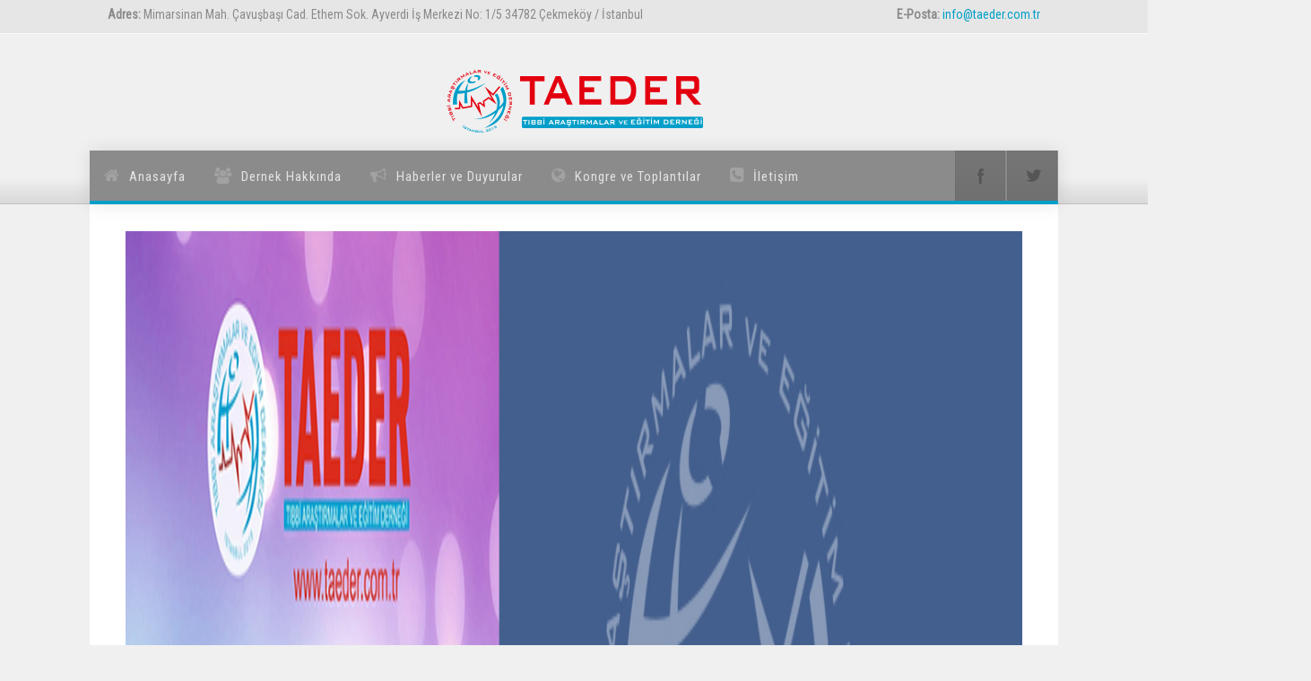

--- FILE ---
content_type: text/html
request_url: http://www.taeder.com.tr/kongre-2024.html
body_size: 4904
content:
<!-- === BEGIN HEADER === -->
<!DOCTYPE html>
<!--[if IE 8]> <html lang="en" class="ie8"> <![endif]-->
<!--[if IE 9]> <html lang="en" class="ie9"> <![endif]-->
<!--[if !IE]><!-->
<html lang="en">
    <!--<![endif]-->
    <head>
        <!-- Title -->
        <title>TAEDER | Tıbbi Araştırmalar ve Eğitim Derneği</title>
        <!-- Meta -->
        <meta http-equiv="content-type" content="text/html; charset=utf-8" />
        <meta name="description" content="">
        <meta name="author" content="">
        <meta name="viewport" content="width=device-width, initial-scale=1, maximum-scale=1" />
        <!-- Favicon -->
        <link href="favicon.ico" rel="shortcut icon">
        <!-- Bootstrap Core CSS -->
        <link rel="stylesheet" href="assets/css/bootstrap.css" rel="stylesheet">
        <!-- Template CSS -->
        <link rel="stylesheet" href="assets/css/animate.css" rel="stylesheet">
        <link rel="stylesheet" href="assets/css/font-awesome.css" rel="stylesheet">
        <link rel="stylesheet" href="assets/css/nexus.css" rel="stylesheet">
        <link rel="stylesheet" href="assets/css/responsive.css" rel="stylesheet">
        <link rel="stylesheet" href="assets/css/custom.css" rel="stylesheet">
        <!-- Google Fonts-->
        <link href="http://fonts.googleapis.com/css?family=Roboto+Condensed:400,300" rel="stylesheet" type="text/css">
        <!-- Google Tag Manager -->
<script>(function(w,d,s,l,i){w[l]=w[l]||[];w[l].push({'gtm.start':
new Date().getTime(),event:'gtm.js'});var f=d.getElementsByTagName(s)[0],
j=d.createElement(s),dl=l!='dataLayer'?'&l='+l:'';j.async=true;j.src=
'https://www.googletagmanager.com/gtm.js?id='+i+dl;f.parentNode.insertBefore(j,f);
})(window,document,'script','dataLayer','GTM-TZPQ8K6');</script>
<!-- End Google Tag Manager -->
		<!-- Global site tag (gtag.js) - Google Analytics -->
<script async src="https://www.googletagmanager.com/gtag/js?id=G-4KXQXB5SSH"></script>
<script>
  window.dataLayer = window.dataLayer || [];
  function gtag(){dataLayer.push(arguments);}
  gtag('js', new Date());

  gtag('config', 'G-4KXQXB5SSH');
</script>
	<script>NS_CSM_td=2004249878;NS_CSM_pd=275116666;NS_CSM_u="/clm10";NS_CSM_col="af_collector_logstream_10.80.90.21";</script><script type="text/javascript">function sendTimingInfoInit(){setTimeout(sendTimingInfo,0)}function sendTimingInfo(){var wp=window.performance;if(wp){var c1,c2,t;c1=wp.timing;if(c1){var cm={};cm.ns=c1.navigationStart;if((t=c1.unloadEventStart)>0)cm.us=t;if((t=c1.unloadEventEnd)>0)cm.ue=t;if((t=c1.redirectStart)>0)cm.rs=t;if((t=c1.redirectEnd)>0)cm.re=t;cm.fs=c1.fetchStart;cm.dls=c1.domainLookupStart;cm.dle=c1.domainLookupEnd;cm.cs=c1.connectStart;cm.ce=c1.connectEnd;if((t=c1.secureConnectionStart)>0)cm.scs=t;cm.rqs=c1.requestStart;cm.rss=c1.responseStart;cm.rse=c1.responseEnd;cm.dl=c1.domLoading;cm.di=c1.domInteractive;cm.dcls=c1.domContentLoadedEventStart;cm.dcle=c1.domContentLoadedEventEnd;cm.dc=c1.domComplete;if((t=c1.loadEventStart)>0)cm.ls=t;if((t=c1.loadEventEnd)>0)cm.le=t;cm.tid=NS_CSM_td;cm.pid=NS_CSM_pd;cm.ac=NS_CSM_col;var xhttp=new XMLHttpRequest();if(xhttp){var JSON=JSON||{};JSON.stringify=JSON.stringify||function(ob){var t=typeof(ob);if(t!="object"||ob===null){if(t=="string")ob='"'+ob+'"';return String(ob);}else{var n,v,json=[],arr=(ob&&ob.constructor==Array);for(n in ob){v=ob[n];t=typeof(v);if(t=="string")v='"'+v+'"';else if(t=="object"&&v!==null)v=JSON.stringify(v);json.push((arr?"":'"'+n+'":')+String(v));}return(arr?"[":"{")+String(json)+(arr?"]":"}");}};xhttp.open("POST",NS_CSM_u,true);xhttp.send(JSON.stringify(cm));}}}}if(window.addEventListener)window.addEventListener("load",sendTimingInfoInit,false);else if(window.attachEvent)window.attachEvent("onload",sendTimingInfoInit);else window.onload=sendTimingInfoInit;</script></head>
    <body>
		<!-- Google Tag Manager (noscript) -->
<noscript><iframe src="https://www.googletagmanager.com/ns.html?id=GTM-TZPQ8K6"
height="0" width="0" style="display:none;visibility:hidden"></iframe></noscript>
<!-- End Google Tag Manager (noscript) -->
<script>
  (function(i,s,o,g,r,a,m){i['GoogleAnalyticsObject']=r;i[r]=i[r]||function(){
  (i[r].q=i[r].q||[]).push(arguments)},i[r].l=1*new Date();a=s.createElement(o),
  m=s.getElementsByTagName(o)[0];a.async=1;a.src=g;m.parentNode.insertBefore(a,m)
  })(window,document,'script','https://www.google-analytics.com/analytics.js','ga');

  ga('create', 'UA-85919365-5', 'auto');
  ga('send', 'pageview');

</script>
        <div id="body-bg">
            <!-- Phone/Email -->
            <div id="pre-header" class="background-gray-lighter">
              <div id="pre-header2" class="background-gray-lighter">
                <div class="container no-padding">
                  <div class="row hidden-xs">
                    <div class="col-sm-8 padding-vert-5"> <strong>Adres:</strong>&nbsp;Mimarsinan Mah. Çavuşbaşı Cad. Ethem Sok. Ayverdi İş Merkezi No: 1/5 34782  Çekmeköy / İstanbul </div>
                    <div class="col-sm-4 text-right padding-vert-5"> <strong>E-Posta:</strong>&nbsp;<a href="mailto:info@taeder.com.tr">info@taeder.com.tr</a> </div>
                  </div>
                </div>
              </div>
            </div>
            <!-- End Phone/Email -->
            <!-- Header -->
            <div id="header">
                <div class="container">
                  <div class="row">
                    <!-- Logo -->
                    <div class="logo"> <a href="index.html" title=""> <img src="assets/img/logo.png" alt="Logo" /> </a> </div>
                    <!-- End Logo -->
                  </div>
                </div>
            </div>
            <!-- End Header -->
            <!-- Top Menu -->
             			 <div id="hornav" class="bottom-border-shadow">
                <div class="container no-padding border-bottom">
                    <div class="row">
                        <div class="col-md-10 no-padding">
                            <div class="visible-lg">
                            <ul id="hornavmenu" class="nav navbar-nav">
                            <li><a href="index.html" class="fa-home">Anasayfa</a> </li>
                            <li><span class="fa-group">Dernek Hakkında</span>
                              <ul>
                              	<li> <a href="baskanin-mesaji.html">Başkanın Mesajı</a> </li>
                                <li> <a href="yonetim-kurulu.html">Yönetim Kurulu</a> </li>
                                <li> <a href="tuzuk.html">Tüzük</a> </li>
                                <li> <a href="amac-ve-faaliyet-alani.html">Amaç ve Faaliyet Alanı</a> </li>
                                <li> <a href="misyon-vizyon.html">Misyon & Vizyonumuz</a> </li>
                              </ul>
                            </li>
                            <li> <a href="haberler-ve-duyurular.html" class="fa-bullhorn">Haberler ve Duyurular</a> </li>
                           <li> <a class="fa-globe">Kongre ve Toplantılar</a> 
                            	<ul>
									<li> <a href="kongrelerimiz.html">Kongrelerimiz</a>
										<ul>
											<li><a href="kongre-2017.html" class="fa-globe active">2017</a></li>
											<li><a href="kongre-2018.html" class="fa-globe active">2018</a></li>
											<li><a href="kongre-2019.html" class="fa-globe active">2019</a></li>
											<li><a href="kongre-2020.html" class="fa-globe active">2020</a></li>
											<li><a href="kongre-2021.html" class="fa-globe active">2021</a>
												<ul>
													
												<li><a href="http://www.pahadsempozyum.org" class="fa-globe">->PAHAD-2021 Bilimsel Program</a></li>
												<li><a href="assets/files/K-HOUSE.pdf" class="fa-globe">->K-HOUSE</a></li>
													<li><a href="online08-10Nisan2021.html" class="fa-globe">->5.İç Hastalıkları Akademisi Kongresi</a></li>
													
												</ul>
												
											</li>
											<li><a href="kongre-2022.html" class="fa-globe active">2022</a>
											<ul>
												
												<li><a href="http://www.taedermva.org" class="fa-globe">->Multidisipliner Vaka Akademisi</a></li>
												<li><a href="http://ichastaliklariakademisi.com.tr" class="fa-globe">->6.İç Hastalıkları Akademisi Kongresi</a></li>	
													<li><a href="http://pahadsempozyum.org" class="fa-globe">->2.PAHAD-2022</a></li><li><a href="http://taeder2022.org/Default" class="fa-globe">->Multidisipliner Güz Akademisi </a></li>									
												</ul>
											
											
											
											</li>
											<li><a href="kongre-2023.html" class="fa-globe active">2023</a>
											<ul>
												
												<li><a href="http://ichastaliklariakademisi.com.tr/" target="_blank" class="fa-globe">->7. İç Hastalıkları Akademisi Kongresi </a></li>
													<li><a href="http://bkms.org.tr" target="_blank" class="fa-globe">->2. Batı Karadeniz Metabolik Sendrom Sempozyumu </a></li>
											</ul>
											
											</li>
											<li><a href="kongre-2024.html" class="fa-globe active">2024</a>
											<ul>												
												<li><a href="http://ichastaliklariakademisi.com.tr/" target="_blank" class="fa-globe">->8. İç Hastalıkları Akademisi Kongresi </a></li>												
											</ul>
											
											</li>
											<li><a href="kongre-2025.html" class="fa-globe active">2024</a>
											<ul>												
												<li><a href="http://ichastaliklariakademisi.com.tr/" target="_blank" class="fa-globe">->9. İç Hastalıkları Akademisi Kongresi </a></li>												
											</ul>
											
											</li>
											</ul>							
									</li>
									<li> <a href="">Kongre Bildiri Kitapları</a>
										<ul>
											<li><a href="assets/files/3.IHABOOK.PDF" class="fa-globe active">3.İHA</a></li>
											<li><a href="assets/files/4.IHABOOK.pdf" class="fa-globe active">4.İHA</a></li>
											<li><a href="assets/files/BİLDİRİ_KİTABI_21042021.pdf" class="fa-globe active">5.İHA</a></li>
											<li><a href="assets/files/bildiri_kitabi.pdf" class="fa-globe active">6.İHA</a></li>
											<li><a href="assets/files/7İHA.pdf" class="fa-globe active">7.İHA</a></li>
										</ul>							
									</li>
									<li><a href="">Kongrelerimizden Videolar</a>
										<ul>
											<li><a href="" class="fa-globe active">4.İç Hastalıkları Akademisi Kongresi</a>
												<ul>
													<li><a href="online29102020.html" class="fa-globe active">29.10.2020</a></li>
													<li><a href="online30102020.html" class="fa-globe active">30.10.2020</a></li>
													<li><a href="online31102020.html" class="fa-globe active">31.10.2020</a></li>
												</ul>
											</li>
											<li><a href="" class="fa-globe active">5.İç Hastalıkları Akademisi Kongresi</a>
											<ul>	
											<li><a href="" class="fa-globe active">Prof. Dr. Cemil TAŞÇIOĞLU SALONU</a>
													
												<ul>
													<li><a href="onlinect08042021.html" class="fa-globe active">08.04.2021</a></li>
													<li><a href="onlinect09042021.html" class="fa-globe active">09.04.2021</a></li>
													<li><a href="onlinect10042021.html" class="fa-globe active">10.04.2021</a></li>
												</ul>
											</li>
											<li><a href="" class="fa-globe active">Prof. Dr. Murat DİLMENER SALONU</a>
													
												<ul>
													<li><a href="onlinemd08042021.html" class="fa-globe active">08.04.2021</a></li>
													<li><a href="onlinemd09042021.html" class="fa-globe active">09.04.2021</a></li>
													<li><a href="onlinemd10042021.html" class="fa-globe active">10.04.2021</a></li>
												</ul>
											</li>
											
											</ul>
											</li>
											
										</ul>	
									
									
									</li>
									<li><a href="kongrelerimizdenresimler.html">Kongrelerimizden Resimler</a></li>
									<li><a href="toplantilarimiz.html">Toplantılarımız</a> </li>
									<li><a href="toplantiresimleri.html">Toplantılarımızdan Resimler</a> </li>
									<li><a href="bilimselprogramlar.html">Bilimsel Programlar</a> </li>
                                </ul>
                            </li>
                            <li> <a href="iletisim.html" class="fa-phone-square">İletişim</a> </li>
                          </ul>
                            </div>
                        </div>
                        <div class="col-md-2 no-padding">
                            <ul class="social-icons pull-right">
                                <!--<li class="social-rss">
                                    <a href="#" target="_blank" title="RSS"></a>
                                </li>-->
                                <li class="social-facebook">
                                    <a href="#" target="_blank" title="Facebook"></a>
                                </li>
                                <li class="social-twitter">
                                    <a href="#" target="_blank" title="Twitter"></a>
                                </li>
                                <!--<li class="social-googleplus">
                                    <a href="#" target="_blank" title="Google+"></a>
                                </li>-->
                            </ul>
                        </div>
                    </div>
                </div>
            </div>
            <!-- End Top Menu -->
            <!-- === END HEADER === -->
            <!-- === BEGIN CONTENT === -->
             <div id="content">
				 <div class="container background-white">
                    <div class="row margin-vert-30">
                        <!-- Main Column -->
                        <div class="col-md-12">
                            
                            <p align="center" class="animate fadeInDown">
                       	    <a href="http://ichastaliklariakademisi.com.tr" target="_blank">
								<img src="assets/img/slideshow/slid33.jpg" width="1000" height="1500" alt=""/> </p>
                        </div>
                        <!-- End Main Column -->
                    </div>
                </div>
				
            </div>
				<div id="content">
                
				
				
            </div>
            </div>
            <!-- === END CONTENT === -->
            <!-- === BEGIN FOOTER === -->
            <div id="base">
              <div class="container bottom-border padding-vert-30">
                <div class="row">
                  <!-- Disclaimer -->
                  <div class="col-md-4">
                    <h3 class="class margin-bottom-10">Uyarı</h3>
                    <p>Sitenin tüm hakları Tıbbı Araştırmalar ve Eğitim Derneği (taeder)’ne aittir. Site içerisinde yer alan bilgilerin kopyalanması ve izinsiz kullanılması yasaktır. </p>
                  </div>
                  <!-- End Disclaimer -->
                  <!-- Contact Details -->
                  <div class="col-md-4 margin-bottom-20">
                    <h3 class="margin-bottom-10">İletişim Detayları</h3>
                    <p> <span class="fa-phone">Telefon:</span> +90 537 494 32 14<br>
                      <span class="fa-envelope">Email:</span> <a href="mailto:info@taeder.com.tr">info@taeder.com.tr</a> <br>
                      <span class="fa-link">Website:</span> <a href="http://www.taeder.com.tr">www.taeder.com.tr</a> </p>
                    <p>Mimarsinan Mah. 
                            <br>Çavuşbaşı Cad. Ethem Sk.
                            <br>Ayverdi İş Mrk. No: 5/A 
                            <br>Çekmeköy / İstanbul</p>
                  </div>
                  <!-- End Contact Details -->
                  <!-- Sample Menu -->
                  <div class="col-md-4 margin-bottom-20">
                    <h3 class="margin-bottom-10">Dernek Hakkında</h3>
                    <ul class="menu">
                      <li> <a class="fa-book" href="tuzuk.html">Tüzük</a> </li>
                      <li> <a class="fa-bar-chart-o" href="amac-ve-faaliyet-alani.html">Amaç ve Faaliyet Alanı</a> </li>
                      <li> <a class="fa-user" href="yonetim-kurulu.html">Yönetim Kurulu</a> </li>
                      <li> <a class="fa-gavel" href="denetleme-kurulu.html">Denetleme Kurulu</a> </li>
                    </ul>
                    <div class="clearfix"></div>
                  </div>
                  <!-- End Sample Menu -->
                </div>
              </div>
            </div>
            <!-- Footer -->
            <div id="footer" class="background-grey">
              <div class="container">
                <div class="row">
                  <!-- Footer Menu -->
                  <div id="footermenu" class="col-md-8"> Tıbbı Araştırmalar ve Eğitim Derneği - Tüm Hakları Saklıdır ©2016 </div>
                  <!-- End Footer Menu -->
                  <!-- Copyright -->
                  <div id="copyright" class="col-md-4">
                    <p class="pull-right"><a title="Bilişimde 30 Yıllık Tecrübe" href="http://www.arkadyas.com" target="_blank">Arkadyas Bilişim</a>
                    <div class="arkadyas">&nbsp;</div>
                    </p>
                  </div>
                  <!-- End Copyright -->
                </div>
              </div>
            </div>
            <!-- End Footer -->
            <!-- JS -->
            <script type="text/javascript" src="assets/js/jquery.min.js" type="text/javascript"></script>
            <script type="text/javascript" src="assets/js/bootstrap.min.js" type="text/javascript"></script>
            <script type="text/javascript" src="assets/js/scripts.js"></script>
            <!-- Isotope - Portfolio Sorting -->
            <script type="text/javascript" src="assets/js/jquery.isotope.js" type="text/javascript"></script>
            <!-- Mobile Menu - Slicknav -->
            <script type="text/javascript" src="assets/js/jquery.slicknav.js" type="text/javascript"></script>
            <!-- Animate on Scroll-->
            <script type="text/javascript" src="assets/js/jquery.visible.js" charset="utf-8"></script>
            <!-- Sticky Div -->
            <script type="text/javascript" src="assets/js/jquery.sticky.js" charset="utf-8"></script>
            <!-- Slimbox2-->
            <script type="text/javascript" src="assets/js/slimbox2.js" charset="utf-8"></script>
            <!-- Modernizr -->
            <script src="assets/js/modernizr.custom.js" type="text/javascript"></script>
            <!-- End JS -->
    </body>
</html>
<!-- === END FOOTER === -->

--- FILE ---
content_type: text/css
request_url: http://www.taeder.com.tr/assets/css/nexus.css
body_size: 12238
content:
/**
* @template:  Virtuoso

TABLE OF CONTENTS

	- Basic
	- Header
	- Footer
	- Miscellaneous
	- Utility Classes
	- Typography
	- Top Menu - Hornav
	- Sidebar Menu
	- Mobile Menu
	- Blockquotes
	- Font Awesome
	- Glyphicons
	- Portfolio
	- Testimonials
	- Accordions
	- Tabs
	- Progress Bars 
	- Panels
	- Social Icons
	- Carousel
	- Thumbs Gallery
	- Blog
	- Pages

*/
/*-----------------------------------------------------------------------------------*/
/* Basic */
/*-----------------------------------------------------------------------------------*/
html {
  overflow-y: scroll;
}
body {
  line-height: 1.7em;
  font-family: Roboto Condensed;
  font-size: 14px;
  font-weight: 400;
  background-color: #f0f0f0;
  color: #656565;
}
#body-bg {
  background-attachment: fixed;
  background-clip: border-box;
  background-color: #f0f0f0;
  background-origin: padding-box;
  background-position: 50% 0;
  background-repeat: no-repeat;
  background-size: cover !important;
  position: relative;
}
.container {
  max-width: 1080px;
  padding-left: 40px;
  padding-right: 40px;
  width: 100%;
}
.container.no-padding {
  padding-left: 20px !important;
  padding-right: 20px !important;
}
/*-----------------------------------------------------------------------------------*/
/* Header */
/*-----------------------------------------------------------------------------------*/
#pre-header {
  color: rgba(0, 0, 0, 0.4);
  border-bottom: 1px solid rgba(255, 255, 255, 0.8);
  box-shadow: inset 0 -1px 0 rgba(0, 0, 0, 0.06);
}
#header {
  position: relative;
  height: 130px;
  top: 0;
  transition: all 0.2s ease 0s;
  width: 100%;
}
#header .container {
  height: 130px;
  position: relative;
}
/* Logo */
.logo {
  text-align: center;
}
.logo a {
  top: 40px;
  display: block;
  position: relative;
  z-index: 20;
}
p.site-slogan {
  color: #b1a5bd;
  font-size: 11px;
  letter-spacing: 8px;
  margin: 0;
  padding: 0;
  right: 15px;
  text-align: right;
  top: 68px;
  position: absolute;
  z-index: 20;
  white-space: nowrap;
}
/* Hornav */
#hornav {
  z-index: 21;
}
.is-sticky #hornav {
  z-index: 21;
}
/*-----------------------------------------------------------------------------------*/
/* Footer */
/*-----------------------------------------------------------------------------------*/
#base {
  background: #313131;
  overflow: hidden;
  color: rgba(255, 255, 255, 0.6);
}
#base li a {
  color: rgba(255, 255, 255, 0.8);
  text-shadow: none;
}
#base h3 {
  color: #FFFFFF;
  text-shadow: none;
  opacity: 0.8;
}
#base input,
#base button,
#base select,
#base textarea {
  color: #fff;
}
#base input {
  background: none repeat scroll 0 0 rgba(45, 55, 70, 0.15);
  border: 1px solid;
  border-color: rgba(255, 255, 255, 0.15);
  border-radius: 5px;
  box-shadow: 0 1px 1px rgba(0, 0, 0, 0.1) inset;
  color: #fff;
  padding: 4px 12px;
}
#base input:focus {
  border-color: rgba(255, 255, 255, 0.4);
}
/* Footer Menu */
#footer {
  background: rgba(0, 0, 0, 0.85);
  color: #bbb;
  color: rgba(255, 255, 255, 0.5);
  padding-top: 25px;
  padding-bottom: 25px;
}
#footermenu ul {
  margin: 0;
}
#footermenu ul li {
  border-right: 1px solid rgba(255, 255, 255, 0.1);
  padding-left: 10px;
  padding-right: 10px;
}
#footermenu ul li:last-child {
  border: none;
}
#footermenu ul li a {
  color: #444;
  color: rgba(255, 255, 255, 0.6);
  font-size: 14px;
}
#footermenu ul li a:hover {
  color: #ffffff;
}
/* Copyright */
#copyright p {
  padding: 0;
  margin: 0;
}
/*-----------------------------------------------------------------------------------*/
/* Miscellaneous */
/*-----------------------------------------------------------------------------------*/
.visible {
  opacity: 1 !important;
}
.animatebox {
  background: #cccccc;
  background: rgba(0, 0, 0, 0.05);
  border: 1px solid #dddddd;
  border: 1px solid rgba(0, 0, 0, 0.2);
  box-shadow: 1px 1px 5px rgba(0, 0, 0, 0.2);
  font-size: 22px;
  font-weight: 300;
  margin: 30px auto 60px;
  padding: 80px 0;
  text-align: center;
  max-width: 500px;
  width: 100%;
  color: #888 !important;
}
/*-----------------------------------------------------------------------------------*/
/* Utility Classes */
/*-----------------------------------------------------------------------------------*/
.bottom-border {
  box-shadow: 0 -4px 0 #009fc8 inset, 0 0 20px rgba(0, 0, 0, 0.1);
}
.bottom-border-shadow {
  background-image: -moz-linear-gradient(bottom, rgba(0, 0, 0, 0.05) 0%, rgba(0, 0, 0, 0) 25px, rgba(0, 0, 0, 0) 100%);
  background-image: -o-linear-gradient(bottom, rgba(0, 0, 0, 0.1) 0%, rgba(0, 0, 0, 0) 30px, rgba(0, 0, 0, 0) 100%);
  background-image: -webkit-linear-gradient(bottom, rgba(0, 0, 0, 0.1) 0%, rgba(0, 0, 0, 0) 30px, rgba(0, 0, 0, 0) 100%);
  background-image: linear-gradient(bottom, rgba(0, 0, 0, 0.1) 0%, rgba(0, 0, 0, 0) 30px, rgba(0, 0, 0, 0) 100%);
  -webkit-moz-box-shadow: 0 1px 0 rgba(255, 255, 255, 0.5), 0 -1px 0 rgba(0, 0, 0, 0.1) inset;
  -moz-moz-box-shadow: 0 1px 0 rgba(255, 255, 255, 0.5), 0 -1px 0 rgba(0, 0, 0, 0.1) inset;
  -ms-moz-box-shadow: 0 1px 0 rgba(255, 255, 255, 0.5), 0 -1px 0 rgba(0, 0, 0, 0.1) inset;
  -o-moz-box-shadow: 0 1px 0 rgba(255, 255, 255, 0.5), 0 -1px 0 rgba(0, 0, 0, 0.1) inset;
  box-shadow: 0 1px 0 rgba(255, 255, 255, 0.5), 0 -1px 0 rgba(0, 0, 0, 0.1) inset;
  position: relative;
  top: 0px;
  z-index: 20;
  -webkit-box-shadow: 0 -1px 0 rgba(0, 0, 0, 0.1) inset;
  -moz-box-shadow: 0 -1px 0 rgba(0, 0, 0, 0.1) inset;
  -ms-box-shadow: 0 -1px 0 rgba(0, 0, 0, 0.1) inset;
  -o-box-shadow: 0 -1px 0 rgba(0, 0, 0, 0.1) inset;
  box-shadow: 0 -1px 0 rgba(0, 0, 0, 0.1) inset;
}
.color-default {
  color: #555555 !important;
}
.color-default[class^="fa-"]:before,
.color-default[class*=" fa-"]:before {
  color: #555555;
}
.color-gray {
  color: #555555 !important;
}
.color-gray[class^="fa-"]:before,
.color-gray[class*=" fa-"]:before {
  color: #555555;
}
.color-gray-light {
  color: #b3b3b3 !important;
}
.color-gray-light[class^="fa-"]:before,
.color-gray-light[class*=" fa-"]:before {
  color: #b3b3b3;
}
.color-gray-lighter {
  color: #e6e6e6 !important;
}
.color-gray-lighter[class^="fa-"]:before,
.color-gray-lighter[class*=" fa-"]:before {
  color: #e6e6e6;
}
.color-primary {
  color: #009fc8 !important;
}
.color-primary[class^="fa-"]:before,
.color-primary[class*=" fa-"]:before {
  color: #009fc8;
}
.color-red {
  color: #8b2626 !important;
}
.color-red[class^="fa-"]:before,
.color-red[class*=" fa-"]:before {
  color: #8b2626;
}
.color-blue {
  color: #43668c !important;
}
.color-blue[class^="fa-"]:before,
.color-blue[class*=" fa-"]:before {
  color: #43668c;
}
.color-green {
  color: #649f2b !important;
}
.color-green[class^="fa-"]:before,
.color-green[class*=" fa-"]:before {
  color: #649f2b;
}
.color-aqua {
  color: #86b998 !important;
}
.color-aqua[class^="fa-"]:before,
.color-aqua[class*=" fa-"]:before {
  color: #86b998;
}
.color-yellow {
  color: #d0b426 !important;
}
.color-yellow[class^="fa-"]:before,
.color-yellow[class*=" fa-"]:before {
  color: #d0b426;
}
.color-brown {
  color: #6f6f55 !important;
}
.color-brown[class^="fa-"]:before,
.color-brown[class*=" fa-"]:before {
  color: #6f6f55;
}
.color-violet {
  color: #8270a4 !important;
}
.color-violet[class^="fa-"]:before,
.color-violet[class*=" fa-"]:before {
  color: #8270a4;
}
.color-orange {
  color: #ae6926 !important;
}
.color-orange[class^="fa-"]:before,
.color-orange[class*=" fa-"]:before {
  color: #ae6926;
}
.color-white {
  color: #FFFFFF !important;
}
.color-white[class^="fa-"]:before,
.color-white[class*=" fa-"]:before {
  color: #FFFFFF;
}
.padding-10 {
  padding: 10px;
}
.padding-20 {
  padding: 20px;
}
.padding-30 {
  padding: 30px;
}
.padding-40 {
  padding: 40px;
}
.padding-50 {
  padding: 50px;
}
.padding-60 {
  padding: 60px;
}
.margin-10 {
  margin: 10px;
}
.margin-20 {
  margin: 20px;
}
.margin-30 {
  margin: 30px;
}
.margin-40 {
  margin: 40px;
}
.margin-50 {
  margin: 50px;
}
.margin-60 {
  margin: 60px;
}
.padding-horiz-10 {
  padding-left: 10px;
  padding-right: 10px;
}
.padding-horiz-20 {
  padding-left: 20px;
  padding-right: 20px;
}
.padding-horiz-30 {
  padding-left: 30px;
  padding-right: 30px;
}
.padding-horiz-40 {
  padding-left: 40px;
  padding-right: 40px;
}
.padding-horiz-50 {
  padding-left: 50px;
  padding-right: 50px;
}
.padding-horiz-60 {
  padding-left: 60px;
  padding-right: 60px;
}
.padding-vert-5 {
  padding-top: 5px;
  padding-bottom: 5px;
}
.padding-vert-10 {
  padding-top: 10px;
  padding-bottom: 10px;
}
.padding-vert-20 {
  padding-top: 20px;
  padding-bottom: 20px;
}
.padding-vert-30 {
  padding-top: 30px;
  padding-bottom: 30px;
}
.padding-vert-40 {
  padding-top: 40px;
  padding-bottom: 40px;
}
.padding-vert-50 {
  padding-top: 50px;
  padding-bottom: 50px;
}
.padding-vert-60 {
  padding-top: 60px;
  padding-bottom: 60px;
}
.margin-horiz-10 {
  margin-left: 10px;
  margin-right: 10px;
}
.margin-horiz-20 {
  margin-left: 20px;
  margin-right: 20px;
}
.margin-horiz-30 {
  margin-left: 30px;
  margin-right: 30px;
}
.margin-horiz-40 {
  margin-left: 40px;
  margin-right: 40px;
}
.margin-horiz-50 {
  margin-left: 50px;
  margin-right: 50px;
}
.margin-horiz-60 {
  margin-left: 60px;
  margin-right: 60px;
}
.margin-vert-5 {
  margin-top: 5px;
  margin-bottom: 5px;
}
.margin-vert-10 {
  margin-top: 10px;
  margin-bottom: 10px;
}
.margin-vert-20 {
  margin-top: 20px;
  margin-bottom: 20px;
}
.margin-vert-30 {
  margin-top: 30px;
  margin-bottom: 30px;
}
.margin-vert-40 {
  margin-top: 40px;
  margin-bottom: 40px;
}
.margin-vert-50 {
  margin-top: 50px;
  margin-bottom: 50px;
}
.margin-vert-60 {
  margin-top: 60px;
  margin-bottom: 60px;
}
.no-padding {
  padding: 0 0 4px !important;
}
.no-margin {
  margin: 0 !important;
}
.margin-top-0 {
  margin-top: 0;
}
.margin-top-5 {
  margin-top: 5px;
}
.margin-top-10 {
  margin-top: 10px;
}
.margin-top-15 {
  margin-top: 15px;
}
.margin-top-20 {
  margin-top: 20px;
}
.margin-top-30 {
  margin-top: 30px;
}
.margin-top-40 {
  margin-top: 40px;
}
.margin-top-50 {
  margin-top: 50px;
}
.margin-top-60 {
  margin-top: 60px;
}
.margin-bottom-0 {
  margin-bottom: 0;
}
.margin-bottom-5 {
  margin-bottom: 5px;
}
.margin-bottom-10 {
  margin-bottom: 10px;
}
.margin-bottom-15 {
  margin-bottom: 15px;
}
.margin-bottom-20 {
  margin-bottom: 20px;
}
.margin-bottom-30 {
  margin-bottom: 30px;
}
.margin-bottom-40 {
  margin-bottom: 40px;
}
.margin-bottom-50 {
  margin-bottom: 50px;
}
.margin-bottom-60 {
  margin-bottom: 60px;
}
.padding-top-0 {
  padding-top: 0;
}
.padding-top-5 {
  padding-top: 5px;
}
.padding-top-10 {
  padding-top: 10px;
}
.padding-top-15 {
  padding-top: 15px;
}
.padding-top-20 {
  padding-top: 20px;
}
.padding-top-30 {
  padding-top: 30px;
}
.padding-top-40 {
  padding-top: 40px;
}
.padding-top-50 {
  padding-top: 50px;
}
.padding-top-60 {
  padding-top: 60px;
}
.padding-bottom-0 {
  padding-bottom: 0;
}
.padding-bottom-5 {
  padding-bottom: 5px;
}
.padding-bottom-10 {
  padding-bottom: 10px;
}
.padding-bottom-15 {
  padding-bottom: 15px;
}
.padding-bottom-20 {
  padding-bottom: 20px;
}
.padding-bottom-30 {
  padding-bottom: 30px;
}
.padding-bottom-40 {
  padding-bottom: 40px;
}
.padding-bottom-50 {
  padding-bottom: 50px;
}
.padding-bottom-60 {
  padding-bottom: 60px;
}
.row-no-margin {
  margin-left: -40px;
  margin-right: -40px;
}
/* Background Colors */
.background-white {
  background-color: #FFFFFF;
}
.background-gray-darker {
  background-color: #222222;
}
.background-gray-dark {
  background-color: #333333;
}
.background-gray {
  background-color: #555555;
}
.background-gray-light {
  background-color: #b3b3b3;
}
.background-gray-lighter {
  background-color: #e6e6e6;
}
/* Button Colors */
.btn {
  border-radius: 0px;
}
.btn-default {
  background-color: rgba(0, 0, 0, 0.043);
  border: 1px solid rgba(0, 0, 0, 0.15);
  border-radius: 0px;
  box-shadow: 0 0 5px 0 rgba(0, 0, 0, 0.05) inset;
  margin: 0;
}
.btn-green {
  background-color: #658538 !important;
  background-repeat: repeat-x;
  filter: progid:DXImageTransform.Microsoft.gradient(startColorstr="#759a40", endColorstr="#648537");
  background-image: -khtml-gradient(linear, left top, left bottom, from(#759a40), to(#648537));
  background-image: -moz-linear-gradient(top, #759a40, #648537);
  background-image: -ms-linear-gradient(top, #759a40, #648537);
  background-image: -webkit-gradient(linear, left top, left bottom, color-stop(0%, #759a40), color-stop(100%, #648537));
  background-image: -webkit-linear-gradient(top, #759a40, #648537);
  background-image: -o-linear-gradient(top, #759a40, #648537);
  background-image: linear-gradient(#759a40, #648537);
  border-color: #648537 #648537 #618035;
  color: #fff !important;
  text-shadow: 0 -1px 0 rgba(0, 0, 0, 0.09);
  -webkit-font-smoothing: antialiased;
}
.btn-bronze {
  background-color: #856f38 !important;
  background-repeat: repeat-x;
  filter: progid:DXImageTransform.Microsoft.gradient(startColorstr="#9a8140", endColorstr="#856f37");
  background-image: -khtml-gradient(linear, left top, left bottom, from(#9a8140), to(#856f37));
  background-image: -moz-linear-gradient(top, #9a8140, #856f37);
  background-image: -ms-linear-gradient(top, #9a8140, #856f37);
  background-image: -webkit-gradient(linear, left top, left bottom, color-stop(0%, #9a8140), color-stop(100%, #856f37));
  background-image: -webkit-linear-gradient(top, #9a8140, #856f37);
  background-image: -o-linear-gradient(top, #9a8140, #856f37);
  background-image: linear-gradient(#9a8140, #856f37);
  border-color: #856f37 #856f37 #806b35;
  color: #fff !important;
  text-shadow: 0 -1px 0 rgba(0, 0, 0, 0.09);
  -webkit-font-smoothing: antialiased;
}
.btn-red {
  background-color: #853838 !important;
  background-repeat: repeat-x;
  filter: progid:DXImageTransform.Microsoft.gradient(startColorstr="#9a4040", endColorstr="#853737");
  background-image: -khtml-gradient(linear, left top, left bottom, from(#9a4040), to(#853737));
  background-image: -moz-linear-gradient(top, #9a4040, #853737);
  background-image: -ms-linear-gradient(top, #9a4040, #853737);
  background-image: -webkit-gradient(linear, left top, left bottom, color-stop(0%, #9a4040), color-stop(100%, #853737));
  background-image: -webkit-linear-gradient(top, #9a4040, #853737);
  background-image: -o-linear-gradient(top, #9a4040, #853737);
  background-image: linear-gradient(#9a4040, #853737);
  border-color: #853737 #853737 #803535;
  color: #fff !important;
  text-shadow: 0 -1px 0 rgba(0, 0, 0, 0.09);
  -webkit-font-smoothing: antialiased;
}
.btn-violet {
  background-color: #813885 !important;
  background-repeat: repeat-x;
  filter: progid:DXImageTransform.Microsoft.gradient(startColorstr="#96409a", endColorstr="#813785");
  background-image: -khtml-gradient(linear, left top, left bottom, from(#96409a), to(#813785));
  background-image: -moz-linear-gradient(top, #96409a, #813785);
  background-image: -ms-linear-gradient(top, #96409a, #813785);
  background-image: -webkit-gradient(linear, left top, left bottom, color-stop(0%, #96409a), color-stop(100%, #813785));
  background-image: -webkit-linear-gradient(top, #96409a, #813785);
  background-image: -o-linear-gradient(top, #96409a, #813785);
  background-image: linear-gradient(#96409a, #813785);
  border-color: #813785 #813785 #7c3580;
  color: #fff !important;
  text-shadow: 0 -1px 0 rgba(0, 0, 0, 0.09);
  -webkit-font-smoothing: antialiased;
}
.btn-blue {
  background-color: #386685 !important;
  background-repeat: repeat-x;
  filter: progid:DXImageTransform.Microsoft.gradient(startColorstr="#40769a", endColorstr="#376685");
  background-image: -khtml-gradient(linear, left top, left bottom, from(#40769a), to(#376685));
  background-image: -moz-linear-gradient(top, #40769a, #376685);
  background-image: -ms-linear-gradient(top, #40769a, #376685);
  background-image: -webkit-gradient(linear, left top, left bottom, color-stop(0%, #40769a), color-stop(100%, #376685));
  background-image: -webkit-linear-gradient(top, #40769a, #376685);
  background-image: -o-linear-gradient(top, #40769a, #376685);
  background-image: linear-gradient(#40769a, #376685);
  border-color: #376685 #376685 #356280;
  color: #fff !important;
  text-shadow: 0 -1px 0 rgba(0, 0, 0, 0.09);
  -webkit-font-smoothing: antialiased;
}
.btn-aqua {
  background-color: #388582 !important;
  background-repeat: repeat-x;
  filter: progid:DXImageTransform.Microsoft.gradient(startColorstr="#409a97", endColorstr="#378582");
  background-image: -khtml-gradient(linear, left top, left bottom, from(#409a97), to(#378582));
  background-image: -moz-linear-gradient(top, #409a97, #378582);
  background-image: -ms-linear-gradient(top, #409a97, #378582);
  background-image: -webkit-gradient(linear, left top, left bottom, color-stop(0%, #409a97), color-stop(100%, #378582));
  background-image: -webkit-linear-gradient(top, #409a97, #378582);
  background-image: -o-linear-gradient(top, #409a97, #378582);
  background-image: linear-gradient(#409a97, #378582);
  border-color: #378582 #378582 #35807d;
  color: #fff !important;
  text-shadow: 0 -1px 0 rgba(0, 0, 0, 0.09);
  -webkit-font-smoothing: antialiased;
}
/*-----------------------------------------------------------------------------------*/
/* Top Menu - Hornav */
/*-----------------------------------------------------------------------------------*/
#hornav {
  font-family: Roboto Condensed;
  position: relative;
  width: 100%;
}
#hornav .container {
  background-color: #8C8B8B;
  box-shadow: 0 -4px 0 #009fc8 inset, 0 0 20px rgba(0, 0, 0, 0.1);
  min-height: 60px;
  display: block;
}
#hornav .navbar-nav {
  float: none;
}
#hornav .no-padding {
  padding-bottom: 0 !important;
}
#hornav ul#hornavmenu {
  display: inline-block;
  margin: 0 0 -6px;
  padding: 0px;
}
#hornav ul#hornavmenu > li {
  margin: 0px;
}
#hornav ul#hornavmenu > li > a,
#hornav ul#hornavmenu > li > span {
  color: #e3e3e3;
  font-size: 15px;
  font-weight: normal;
  letter-spacing: 1px;
  line-height: normal;
  padding: 19px 16px 20px;
  display: block;
}
#hornav ul#hornavmenu > li > a:hover,
#hornav ul#hornavmenu > li > span:hover,
#hornav ul#hornavmenu > li > a.active,
#hornav ul#hornavmenu > li > span.active,
#hornav ul#hornavmenu > li > a.current,
#hornav ul#hornavmenu > li > span.current {
  background: #009fc8;
}
#hornav .nav > li > a:hover,
#hornav .nav > li > a:focus {
  background-color: transparent;
}
/* Dropdown Menu */
#hornav ul ul {
  text-align: left;
  background: #f2f2f2;
  border-radius: 5px;
  border: 1px solid #dddddd;
  position: relative;
  -webkit-box-shadow: 0 0 4px rgba(0, 0, 0, 0.2);
  -moz-box-shadow: 0 0 4px rgba(0, 0, 0, 0.2);
  -ms-box-shadow: 0 0 4px rgba(0, 0, 0, 0.2);
  -o-box-shadow: 0 0 4px rgba(0, 0, 0, 0.2);
  box-shadow: 0 0 4px rgba(0, 0, 0, 0.2);
  display: block;
  list-style: none;
  margin: 0px;
  padding: 5px 0 !important;
  min-width: 200px;
  z-index: 30;
}
#hornav ul ul li {
  min-height: 22px;
  float: none;
  position: relative;
  margin: 0;
}
#hornav ul ul li a,
#hornav ul ul li span {
  background-color: transparent;
  box-shadow: none;
  display: block;
  padding: 6px 15px;
  color: #555555 !important;
  text-transform: none;
  border-top: 1px solid rgba(0, 0, 0, 0.05);
}
#hornav ul ul:before {
  background: transparent url('../img/menu_arrow.png') no-repeat 0 0;
  content: "";
  display: block;
  height: 10px;
  left: 21px;
  position: absolute;
  top: -10px;
  width: 14px;
}
#hornav ul ul li:first-child a {
  border: none;
}
#hornav ul ul li a:active,
#hornav ul ul li a:focus,
#hornav ul ul li a:hover {
  text-decoration: none;
  background-color: rgba(0, 0, 0, 0.05);
}
#hornav ul ul li:hover a {
  text-decoration: none;
}
#hornav ul ul ul:before {
  display: none;
}
#hornav li ul,
#hornav li ul li ul {
  position: absolute;
  height: auto;
  min-width: 200px;
  opacity: 0;
  visibility: hidden;
  transition: all 240ms linear;
  -o-transition: all 240ms linear;
  -ms-transition: all 240ms linear;
  -moz-transition: all 240ms linear;
  -webkit-transition: all 240ms linear;
  top: 70px;
  z-index: 1000;
}
#hornav li:hover > ul,
#hornav li ul li:hover > ul {
  display: block;
  opacity: 1;
  visibility: visible;
  top: 60px;
}
#hornav li ul li ul {
  left: 220px;
  top: 0;
}
#hornav li ul li:hover > ul {
  top: 0px;
  left: 200px;
}
#hornav ul ul .parent:after {
  top: 10px;
  right: 15px;
  color: #777;
  font-size: 14px;
  content: "\f105";
  position: absolute;
  font-weight: normal;
  display: inline-block;
  font-family: FontAwesome;
}
/*-----------------------------------------------------------------------------------*/
/* Sidebar Menu */
/*-----------------------------------------------------------------------------------*/
.sidebar-nav {
  border-radius: 5px;
  border: 1px solid rgba(0, 0, 0, 0.1);
}
.sidebar-nav li {
  padding: 0;
  /*Sidebar Sub Navigation*/
}
.sidebar-nav li a {
  background: #f4f4f4;
  border-bottom: 1px solid #d8d8d8;
  display: block;
  padding: 10px 20px;
  outline: none;
  color: #009fc8;
  font-size: 16px;
  font-weight: 300;
}
.sidebar-nav li a:hover {
  text-decoration: none;
}
.sidebar-nav li ul {
  background: #fff;
  padding: 0;
  margin: 0;
  list-style: none;
}
.sidebar-nav li ul a {
  background: #fff;
  color: #555555;
  font-size: 12px;
  border-bottom: solid 1px #d8d8d8;
  padding: 5px 23px;
}
.sidebar-nav ul li:hover a,
.sidebar-nav ul li.active a {
  color: #009fc8;
}
.sidebar-nav > li:last-child a {
  border: none;
}
/*Sidebar Badges*/
.list-group-item li > .badge {
  float: right;
}
.sidebar-nav span.badge {
  margin-top: 8px;
  margin-right: 10px;
}
.sidebar-nav .list-toggle > span.badge {
  margin-right: 25px;
}
.sidebar-nav ul li span.badge {
  margin-top: 0px;
  font-size: 10px;
  padding: 3px 5px;
  margin-right: 20px;
  border-radius: 0 0 5px 5px;
  background: #42969e;
}
/*Sidebar List Toggle*/
.list-toggle:after {
  top: 10px;
  right: 20px;
  color: #777;
  font-size: 14px;
  content: "\f105";
  position: absolute;
  font-weight: normal;
  display: inline-block;
  font-family: FontAwesome;
}
.list-toggle.active:after {
  color: #fff;
  content: "\f107";
}
/* Make Font Awesome icons fixed width */
.sidebar-nav li [class^="fa"],
.sidebar-nav li [class*=" fa"] {
  width: 1.25em;
  left: -2px;
  margin-right: 2px;
  text-align: center;
  position: relative;
  display: inline-block;
}
.sidebar-nav li [class^="fa"].fa-lg,
.sidebar-nav li [class*=" fa"].fa-lg {
  /* increased font size for fa-lg */
  width: 1.5625em;
}
/*-----------------------------------------------------------------------------------*/
/* Mobile Menu */
/*-----------------------------------------------------------------------------------*/
.slicknav_btn {
  position: relative;
  display: block;
  vertical-align: middle;
  float: right;
  padding: 0.5em 0.7em;
  line-height: 1.125em;
  cursor: pointer;
}
.slicknav_menu .slicknav_menutxt {
  display: block;
  line-height: 1.188em;
  float: left;
}
.slicknav_menu .slicknav_icon {
  float: left;
  margin: 0.188em 0 0 0.438em;
}
.slicknav_menu .slicknav_no-text {
  margin: 0;
}
.slicknav_menu .slicknav_icon-bar {
  font-size: 18px;
  display: block;
  width: 1.125em;
  height: 0.125em;
  -webkit-border-radius: 1px;
  -moz-border-radius: 1px;
  border-radius: 1px;
  -webkit-box-shadow: 0 1px 0 rgba(0, 0, 0, 0.25);
  -moz-box-shadow: 0 1px 0 rgba(0, 0, 0, 0.25);
  box-shadow: 0 1px 0 rgba(0, 0, 0, 0.25);
}
.slicknav_btn .slicknav_icon-bar + .slicknav_icon-bar {
  margin-top: 0.188em;
}
.slicknav_nav {
  clear: both;
}
.slicknav_nav ul,
.slicknav_nav li {
  display: block;
}
.slicknav_nav .slicknav_arrow {
  font-size: 0.8em;
  margin: 0 0 0 0.4em;
}
.slicknav_nav .slicknav_item {
  display: block;
  cursor: pointer;
}
.slicknav_nav a {
  display: block;
}
.slicknav_nav .slicknav_item a {
  display: inline;
}
.slicknav_menu:before,
.slicknav_menu:after {
  content: " ";
  display: table;
}
.slicknav_menu:after {
  clear: both;
}
/* IE6/7 support */
.slicknav_menu {
  *zoom: 1;
}
/* 
    User Default Style
    Change the following styles to modify the appearance of the menu.
*/
.slicknav_menu {
  font-size: 18px;
}
/* Button */
.slicknav_btn {
  margin: 5px 5px 6px;
  text-decoration: none;
  -webkit-border-radius: 4px;
  -moz-border-radius: 4px;
  border-radius: 4px;
  background-color: rgba(0, 0, 0, 0.4);
}
/* Button Text */
.slicknav_menu .slicknav_menutxt {
  color: #FFF;
  font-weight: bold;
}
/* Button Lines */
.slicknav_menu .slicknav_icon-bar {
  background-color: #f5f5f5;
}
.slicknav_menu {
  background: #27595d;
  padding: 5px;
}
.slicknav_nav {
  color: #fff;
  margin: 0;
  padding: 0;
}
.slicknav_nav,
.slicknav_nav ul {
  list-style: none;
  overflow: hidden;
}
.slicknav_nav .slicknav_item {
  padding: 14px;
  margin: 2px 0px;
}
.slicknav_nav a {
  padding: 14px;
  margin: 2px 0px;
  text-decoration: none;
  color: #fff;
}
.slicknav_nav ul {
  padding: 0;
  margin: 0;
}
.slicknav_nav li {
  background-color: rgba(0, 0, 0, 0.25);
  border-radius: 4px;
  color: #ffffff;
}
.slicknav_nav li li {
  background-color: rgba(255, 255, 255, 0.03);
  text-indent: 10px;
}
.slicknav_nav li li li {
  background-color: rgba(255, 255, 255, 0.03);
  text-indent: 20px;
}
.slicknav_nav li li a {
  color: #ffffff;
}
.slicknav_nav .slicknav_item a {
  padding: 0;
  margin: 0;
}
.slicknav_nav a:hover,
.slicknav_nav .slicknav_item:hover,
.slicknav_nav a:focus,
.slicknav_nav .slicknav_item:focus {
  background-color: rgba(0, 0, 0, 0.2) !important;
  color: #ffffff;
}
.slicknav_nav .slicknav_txtnode {
  margin-left: 15px;
}
/*-----------------------------------------------------------------------------------*/
/* Typo */
/*-----------------------------------------------------------------------------------*/
h1 {
  font-size: 2em;
}
h2 {
  font-weight: 300;
  line-height: 1em;
  margin: 0 0 10px;
  color: #555555;
  font-family: 'Roboto Condensed', sans-serif;
  font-size: 32px;
}
h3 {
  font-size: 20px;
  font-weight: 300;
  padding: 0;
  font-family: 'Roboto Condensed', sans-serif;
  margin: 0;
  color: #555555;
}
h3.title {
  border-bottom: 1px solid rgba(0, 0, 0, 0.1);
  padding-bottom: 5px;
  margin-bottom: 15px;
}
h4 {
  font-size: 18px;
  font-weight: 300;
  color: #9e9e9e;
  margin-bottom: 10px;
  line-height: 1.6;
}
h5 {
  font-size: 1.1em;
}
h6 {
  font-size: 1em;
}
a {
  text-decoration: none;
  color: #009fc8;
  -webkit-transition: color 0.15s ease-in;
  -moz-transition: color 0.15s ease-in;
  -o-transition: color 0.15s ease-in;
  transition: color 0.15s ease-in;
}
a:hover {
  text-decoration: none;
}
a:focus,
li:focus {
  outline: 0;
}
a,
a:hover,
a:active,
a:focus {
  outline: 0;
  text-decoration: none;
}
p {
  margin-bottom: 16px;
}
hr {
  background: url("../img/hr.png") no-repeat scroll 50% 0 transparent;
  border: medium none;
  height: 19px;
  margin: 20px 0 20px;
}
img {
  max-width: 100% ;
}
.icon-list {
  padding-left: 30px;
}
ul.menu {
  list-style: none outside none;
  margin: 0;
  padding: 0;
}
ul.menu a {
  color: #777777;
  display: block;
  font-size: 0.9em;
  letter-spacing: 0;
  padding: 12px 5px;
  text-decoration: none;
  text-transform: uppercase;
}
ul.menu a:hover {
  color: #444 ;
}
ul.menu li {
  border-bottom: 2px solid rgba(0, 0, 0, 0.06);
}
ul.menu li:last-child {
  border-bottom: none;
}
ul.menu li li a {
  padding: 4px 30px;
  color: #666;
  border: none;
  padding-left: 25px;
  background: none;
}
ul.menu li li a:hover {
  color: #888;
}
ul.menu ul {
  margin-top: -4px;
  padding-bottom: 5px;
  margin-bottom: 0px;
}
ul.tick,
ul.plus,
ul.star {
  padding-left: 20px;
}
ul.tick li,
ul.plus li,
ul.star li {
  list-style: none outside none;
  padding: 4px 22px;
}
ul.tick li {
  background: url("../img/typo/tick.png") no-repeat scroll left center transparent;
}
ul.plus li {
  background: url("../img/typo/plus.png") no-repeat scroll left center transparent;
}
ul.star li {
  background: url("../img/typo/star.png") no-repeat scroll left center transparent;
}
.label {
  font-weight: 300;
  font-size: 90%;
  border-radius: 5px;
}
/*-----------------------------------------------------------------------------------*/
/* Blockquotes */
/*-----------------------------------------------------------------------------------*/
blockquote {
  border: 1px solid #b3b3b3;
  border-left: 10px solid #b3b3b3;
  border-radius: 0px;
  background: #fafafa;
  font-size: 16px;
  margin: 0 0 20px;
  padding: 10px 20px;
}
blockquote.right {
  text-align: right;
  border-width: 1px 10px 1px 1px !important;
}
blockquote.right.primary {
  border-color: #42969e;
  border-left: 1px solid #42969e;
  border-right: 10px solid #42969e;
}
blockquote p {
  margin: 0;
}
blockquote.bg-gray {
  background: #555555;
  border: 1px solid #b3b3b3;
  border-left: 10px solid #b3b3b3;
  color: #ffffff;
}
blockquote.primary {
  border: 1px solid #42969e;
  border-left: 10px solid #42969e;
}
blockquote.bg-primary {
  background: #42969e;
  border: 1px solid #42969e;
  border-left: 10px solid #42969e;
  color: #ffffff;
}
/*-----------------------------------------------------------------------------------*/
/* Font Awesome */
/*-----------------------------------------------------------------------------------*/
[class^="fa-"]:before,
[class*=" fa-"]:before {
  font-family: FontAwesome;
  font-style: normal;
  font-weight: normal;
  line-height: 1;
  -webkit-font-smoothing: antialiased;
  -moz-osx-font-smoothing: grayscale;
  padding-right: 10px;
  color: rgba(0, 0, 0, 0.6);
}
/* Joomla Menus */
.menu li [class^="fa-"]:before,
.menu li [class*=" fa-"]:before {
  display: inline-block;
  font-family: FontAwesome;
  font-style: normal;
  font-weight: normal;
  line-height: 1;
  -webkit-font-smoothing: antialiased;
  -moz-osx-font-smoothing: grayscale;
}
.menu li [class^="fa-"]:before,
.menu li [class*=" fa-"]:before {
  color: rgba(0, 0, 0, 0.2);
  font-size: 18px;
  position: absolute;
  top: 13px;
  left: 10px;
}
.menu li a[class^="fa-"],
.menu li a[class*=" fa-"] {
  position: relative;
  padding-left: 37px !important;
}
.menu li a:hover[class^="fa-"]:before,
.menu li a:hover[class*=" fa-"]:before {
  color: rgba(0, 0, 0, 0.1);
}
/* Top Menu Icons */
#hornav li [class^="fa-"]:before,
#hornav li [class*=" fa-"]:before {
  color: rgba(255, 255, 255, 0.2);
  top: 12px;
  left: 12px;
  font-size: 18px;
}
/* Header-# Menu Icons */
.header-1 .menu li [class^="fa-"]:before,
.header-1 .menu li [class*=" fa-"]:before,
.header-2 .menu li [class^="fa-"]:before,
.header-2 .menu li [class*=" fa-"]:before {
  color: rgba(0, 0, 0, 0.2);
  top: 1px;
}
/* Base Module Icons */
#base [class^="fa-"]:before,
#base [class*=" fa-"]:before {
  color: rgba(255, 255, 255, 0.2);
}
/* Footer Menu Icons */
#footermenu li [class^="fa-"]:before,
#footermenu li [class*=" fa-"]:before {
  color: rgba(255, 255, 255, 0.2);
  top: 5px;
}
.smOW li [class^="fa-"]:before,
.smOW li [class*=" fa-"]:before {
  color: rgba(0, 0, 0, 0.2);
  top: 9px;
}
.fa-col5 {
  float: left;
  padding: 0 0 10px;
  width: 20%;
}
a.slicknav_item [class^="fa-"]:before,
a.slicknav_item [class*=" fa-"]:before {
  display: none;
}
.menu a.slicknav_item [class^="fa-"],
.menu a.slicknav_item [class*=" fa-"] {
  padding-left: 0 !important;
}
.fa-icon-list {
  text-align: center;
  margin: 30px 0;
}
.fa-icon-list > div {
  min-height: 105px;
}
.fa-icon-list i {
  font-size: 24px;
  background: #fff;
  border: 1px solid #e6e6e6;
  padding: 10px;
  border-radius: 5px;
}
i.fa {
  display: inline-block;
}
i.fa:before {
  padding-right: 0;
}
i.fa.square,
i.fa.circle,
i.fa.rounded {
  width: 26px;
  height: 26px;
  line-height: 26px;
  border-radius: 50%;
}
i.fa.square.icon-lg,
i.fa.circle.icon-lg,
i.fa.rounded.icon-lg {
  width: 40px;
  height: 40px;
  line-height: 40px;
}
i.fa.square.icon-xlg,
i.fa.circle.icon-xlg,
i.fa.rounded.icon-xlg {
  width: 50px;
  height: 50px;
  line-height: 50px;
}
i.fa.square.icon-xxlg,
i.fa.circle.icon-xxlg,
i.fa.rounded.icon-xxlg {
  width: 50px;
  height: 50px;
  line-height: 50px;
}
i.fa.square {
  color: #fff;
  margin-bottom: 5px;
  text-align: center;
  border: 1px solid rgba(0, 0, 0, 0.2);
  background: #fff;
}
i.fa.center {
  width: 100%;
  text-align: center;
}
.fa-border {
  background: none repeat scroll 0 0 #FFFFFF;
  border-color: #e6e6e6 !important;
  border-radius: 5px !important;
  padding: 0.2em 0.35em 0.15em !important;
}
.fa-border:before {
  padding-right: 0;
}
/* Buttons */
.btn [class^="fa-"]:before,
.btn [class*=" fa-"]:before {
  color: #ffffff;
}
.btn-default [class^="fa-"]:before,
.btn-default [class*=" fa-"]:before {
  color: rgba(0, 0, 0, 0.3);
}
/* Labels */
.label [class^="fa-"]:before,
.label [class*=" fa-"]:before {
  color: #ffffff;
}
.label-default [class^="fa-"]:before,
.label-default [class*=" fa-"]:before {
  color: rgba(0, 0, 0, 0.3);
}
/* Remove from mobile menu */
a.slicknav_item [class^="fa-"]:before,
a.slicknav_item [class*=" fa-"]:before,
.slicknav_menu li [class^="fa-"]:before,
.slicknav_menu li [class*=" fa-"]:before {
  display: none !important;
}
.slicknav_nav ul > li a[class^="fa-"],
.slicknav_nav ul > li a[class*=" fa-"] {
  padding-left: 14px !important;
}
a.slicknav_item [class^="fa-"],
a.slicknav_item [class*=" fa-"] {
  padding-left: 0 !important;
}
/*-----------------------------------------------------------------------------------*/
/* Glyphicons */
/*-----------------------------------------------------------------------------------*/
.bs-glyphicons li {
  font-size: 12px;
  width: 12.5%;
}
.bs-glyphicons li {
  float: left;
  font-size: 10px;
  height: 115px;
  line-height: 1.4;
  padding: 10px;
  text-align: center;
  width: 10%;
}
.bs-glyphicons-list {
  list-style: none outside none;
  padding-left: 0;
}
.bs-glyphicons .glyphicon {
  font-size: 24px;
  margin-bottom: 10px;
  margin-top: 5px;
}
.glyphicon {
  display: inline-block;
  font-family: 'Glyphicons Halflings';
  font-style: normal;
  font-weight: 400;
  line-height: 1;
  position: relative;
  top: 1px;
}
.bs-glyphicons .glyphicon-class {
  display: block;
  text-align: center;
  word-wrap: break-word;
}
/*-----------------------------------------------------------------------------------*/
/* Portfolio */
/*-----------------------------------------------------------------------------------*/
.portfolio-group {
  text-align: center;
  padding: 0px;
  margin: 0;
  width: 100% !important;
}
.portfolio-group .portfolio-item {
  overflow: hidden;
  position: relative;
  text-align: center;
  vertical-align: text-top;
  list-style: none outside none;
}
.portfolio-group figure {
  border: 4px solid #d7dfe0;
  margin: 1px;
  padding: 0px;
  position: relative;
  overflow: hidden;
}
.portfolio-group figure img {
  max-width: 100%;
  display: block;
  position: relative;
  z-index: 0;
  -webkit-transition: -webkit-transform 0.4s ease-out;
  -moz-transition: -moz-transform 0.4s ease-out;
  transition: transform 0.4s ease-out;
}
.portfolio-group figcaption {
  color: #ffffff;
  top: 0;
  left: 0;
  padding: 30px 40px;
  background-color: #000000;
  text-align: left;
  text-transform: none;
  position: absolute;
  z-index: 1;
}
.portfolio-group h3 {
  color: #ffffff;
  margin: 0;
  padding: 0px 0px 5px;
  font-size: 20px;
  font-weight: 400;
  text-transform: uppercase;
  line-height: 1em;
}
.portfolio-group .col-sm-4,
.portfolio-group .col-md-4,
.portfolio-group .col-lg-4 {
  width: 33.33%;
}
ul.portfolio li a,
ul.grid li:first-child a {
  padding: 0 !important;
  margin: 0 !important;
}
.portfolio-filter {
  margin: 0;
  padding: 0px;
}
.portfolio-filter li {
  list-style: none;
  display: inline-block;
}
.portfolio-filter-label {
  font-weight: bold;
  text-transform: uppercase;
  font-size: 10px;
  padding: 11px 12px;
}
.portfolio figcaption span {
  color: #cccccc;
  line-height: 2em;
  display: block;
  padding: 30px;
}
.no-touch .portfolio-item figure:hover img,
.portfolio-item figure.cs-hover img {
  bottom: 0px;
  -webkit-transform: scale(1.2) translateY(-7.5%);
  -moz-transform: scale(1.2) translateY(-7.5%);
  -ms-transform: scale(1.2) translateY(-7.5%);
  transform: scale(1.2) translateY(-7.5%);
}
.portfolio-item figcaption {
  height: 100%;
  width: 100%;
  opacity: 0;
  -webkit-transition: opacity 0.5s 0.2s;
  -moz-transition: opacity 0.5s 0.2s;
  transition: opacity 0.5s 0.2s;
}
.no-touch .portfolio-item figure:hover figcaption,
.portfolio-item figure.cs-hover figcaption {
  opacity: 0.7;
  -webkit-transition: opacity 0.5s;
  -moz-transition: opacity 0.5s;
  transition: opacity 0.5s;
}
/*-----------------------------------------------------------------------------------*/
/* Testimonials */
/*-----------------------------------------------------------------------------------*/
.testimonials p {
  background: #f4f4f4;
  border-radius: 5px;
  margin-bottom: 25px;
  padding: 20px;
  position: relative;
  font-style: italic;
}
.testimonials p:after {
  border-top: 22px solid ;
  border-left: 0px solid transparent;
  border-right: 22px solid transparent;
  left: 60px;
  bottom: -22px;
  width: 0;
  height: 0;
  content: "";
  display: block;
  position: absolute;
  border-top-color: #f4f4f4;
  border-left-style: inset;
  border-right-style: inset;
}
.testimonials .testimonial-info {
  min-height: 60px;
}
.testimonials .testimonial-info span {
  color: #000000;
  font-size: 18px;
}
.testimonials .testimonial-info span em {
  color: #777;
  display: block;
  font-size: 13px;
}
.testimonials .testimonial-info img {
  border: 4px solid #f4f4f4;
  float: left;
  height: 60px;
  margin-right: 15px;
  padding: 2px;
  width: 60px;
}
.testimonials .carousel-indicators {
  bottom: 46px;
  left: auto;
  right: 80px;
  width: auto;
}
.testimonials .carousel-indicators li {
  border-color: #b3b3b3;
}
.testimonials-arrows {
  bottom: 57px;
  left: auto;
  right: 37px;
  width: auto;
  position: absolute;
}
.testimonials-arrows a {
  color: #b3b3b3;
}
.testimonials-bg-primary p {
  background: #009fc8;
  color: #ffffff;
}
.testimonials-bg-primary p:after {
  border-top-color: #009fc8;
}
.testimonials-bg-light p {
  background: #ffffff;
}
.testimonials-bg-light p:after {
  border-top-color: #ffffff;
}
.testimonials-bg-dark p {
  background: #27595d;
  color: #FFFFFF;
}
.testimonials-bg-dark p:after {
  border-top-color: #27595d;
}
/*-----------------------------------------------------------------------------------*/
/* Accordions */
/*-----------------------------------------------------------------------------------*/
.panel-group .panel-heading {
  padding: 0;
}
.panel-group .panel-heading h4 {
  margin: 0;
  padding: 0;
  color: #555555;
  font-size: 17px;
}
.panel-group .panel-heading a {
  display: block;
  padding: 10px 15px;
  margin: 0;
}
.panel-group .panel-heading a:hover,
.panel-group .panel-heading a:focus {
  text-decoration: none;
}
.panel-group .panel-heading a [class^="icon-"] {
  margin-right: 4px;
  position: relative;
  top: 1px;
}
.panel-group.alternative .panel-heading {
  background: #42969e;
}
.panel-group.alternative .panel-heading h4 a {
  color: #FFFFFF;
}
/*-----------------------------------------------------------------------------------*/
/* Tabs */
/*-----------------------------------------------------------------------------------*/
.tabs-dark {
  background-color: #3F3647;
  position: relative;
}
.tabs-dark .nav-tabs {
  background-color: rgba(0, 0, 0, 0.25);
  margin: 0;
  border: none;
}
.tabs-dark .nav-tabs > li a {
  border-radius: 0;
  border: none;
  padding: 18px 30px;
  color: #FFFFFF;
  font-size: 12px;
  letter-spacing: 1.5px;
  text-transform: uppercase;
  outline: none;
}
.tabs-dark .tab-content {
  padding: 25px;
  color: rgba(255, 255, 255, 0.7);
}
.tabs-dark .tab-content h3 {
  color: rgba(255, 255, 255, 0.7);
  font-weight: 300;
}
.tabs-dark .nav-tabs > li.active > a,
.tabs-dark .nav-tabs > li.active > a:hover,
.tabs-dark .nav-tabs > li.active > a:focus {
  -moz-border-colors: none;
  background-color: #3F3647 !important;
  border: none;
  color: #FFFFFF;
  cursor: default;
}
.tabs-dark .nav > li > a:hover,
.tabs-dark .nav > li > a:focus {
  background-color: transparent;
  text-decoration: none;
  border: none;
  border-width: 1px !important;
}
.tabs {
  border-radius: 4px;
  margin-bottom: 35px;
}
.tabs .nav-tabs {
  margin: 0;
  font-size: 0;
  border-bottom-color: #EEE;
}
.tabs .nav-tabs li {
  display: inline-block;
  float: none;
}
.tabs .nav-tabs li a {
  border-radius: 5px 5px 0 0;
  font-size: 14px;
  margin-right: 1px;
}
.tabs .nav-tabs li:last-child a {
  margin-right: 0;
}
.tabs .nav-tabs li a,
.tabs .nav-tabs li a:hover {
  background: #F4F4F4;
  border-bottom: none;
  border-left: 1px solid #EEE;
  border-right: 1px solid #EEE;
  border-top: 3px solid #EEE;
  color: #555555;
}
.tabs .nav-tabs li a:hover {
  border-bottom-color: transparent;
  border-top: 3px solid #CCC;
  box-shadow: none;
}
.tabs .nav-tabs li a:active,
.tabs .nav-tabs li a:focus {
  border-bottom: 0;
}
.tabs .nav-tabs li.active a,
.tabs .nav-tabs li.active a:hover,
.tabs .nav-tabs li.active a:focus {
  background: #FFF;
  border-left-color: #EEE;
  border-right-color: #EEE;
  border-top: 3px solid #009fc8;
  color: #333333;
  outline: none;
}
.tabs .tab-content {
  border-radius: 0 5px 5px 5px;
  box-shadow: 0 1px 5px 0 rgba(0, 0, 0, 0.04);
  background-color: #FFF;
  border: 1px solid #EEE;
  border-top: 0;
  padding: 15px;
}
.tabs.alternative .nav-tabs li.active a,
.tabs.alternative .nav-tabs li.active a:hover,
.tabs.alternative .nav-tabs li.active a:focus {
  background: #42969e;
  color: #ffffff;
}
.nav-pills > li > a {
  box-shadow: inset 0 0 20px rgba(0, 0, 0, 0.08);
  margin: 0 0 10px 0;
}
.nav-pills > li.active > a,
.nav-pills > li.active > a:hover,
.nav-pills > li.active > a:focus {
  color: #FFFFFF;
  background-color: #42969e;
  outline: none;
}
.nav-pills > li.active > a [class^="fa-"]:before,
.nav-pills > li.active > a [class*=" fa-"]:before {
  color: #FFFFFF;
}
/*-----------------------------------------------------------------------------------*/
/* Progress Bars */
/*-----------------------------------------------------------------------------------*/
.progress {
  background-color: #FFFFFF;
  box-shadow: 0 0 2px rgba(0, 0, 0, 0.3);
}
.progress-label {
  font-size: 18px;
  padding: 8px 0;
}
.progress-xxs {
  height: 3px;
}
.progress-xs {
  height: 8px;
}
.progress-sm {
  height: 12px;
}
.progress-bar-red {
  background: #8b2626;
}
.progress-bar-blue {
  background: #43668c;
}
.progress-bar-green {
  background: #649f2b;
}
.progress-bar-aqua {
  background: #86b998;
}
.progress-bar-yellow {
  background: #d0b426;
}
.progress-bar-brown {
  background: #6f6f55;
}
.progress-bar-violet {
  background: #8270a4;
}
.progress-bar-orange {
  background: #ae6926;
}
/*-----------------------------------------------------------------------------------*/
/* Panels */
/*-----------------------------------------------------------------------------------*/
.panel-title {
  font-size: 20px;
}
.panel-primary > .panel-heading {
  border-color: #7dc2c9;
}
.panel-primary .panel-footer {
  background: #009fc8;
  border-color: #7dc2c9;
  color: #FFFFFF;
}
.panel-primary [class^="fa-"]:before,
.panel-primary [class*=" fa-"]:before {
  color: rgba(255, 255, 255, 0.8);
  margin-right: 5px;
}
.panel-primary.invert .panel-body {
  background: #42969e;
  color: #FFFFFF;
}
.panel-red {
  border-color: #8b2626;
}
.panel-red > .panel-heading {
  background-color: #631b1b;
  border-color: #b33131;
  color: #FFFFFF;
}
.panel-red .panel-footer {
  background: #8b2626;
  border-color: #b33131;
  color: #FFFFFF;
}
.panel-red [class^="fa-"]:before,
.panel-red [class*=" fa-"]:before {
  color: rgba(255, 255, 255, 0.8);
  margin-right: 5px;
}
.panel-red.invert .panel-body {
  background: #8b2626;
  color: #FFFFFF;
}
.panel-blue {
  border-color: #43668c;
}
.panel-blue > .panel-heading {
  background-color: #324d6a;
  border-color: #557fad;
  color: #FFFFFF;
}
.panel-blue .panel-footer {
  background: #43668c;
  border-color: #557fad;
  color: #FFFFFF;
}
.panel-blue [class^="fa-"]:before,
.panel-blue [class*=" fa-"]:before {
  color: rgba(255, 255, 255, 0.8);
  margin-right: 5px;
}
.panel-blue.invert .panel-body {
  background: #43668c;
  color: #FFFFFF;
}
.panel-green {
  border-color: #649f2b;
}
.panel-green > .panel-heading {
  background-color: #4b7720;
  border-color: #7dc736;
  color: #FFFFFF;
}
.panel-green .panel-footer {
  background: #649f2b;
  border-color: #7dc736;
  color: #FFFFFF;
}
.panel-green [class^="fa-"]:before,
.panel-green [class*=" fa-"]:before {
  color: rgba(255, 255, 255, 0.8);
  margin-right: 5px;
}
.panel-green.invert .panel-body {
  background: #649f2b;
  color: #FFFFFF;
}
.panel-aqua {
  border-color: #86b998;
}
.panel-aqua > .panel-heading {
  background-color: #66a67c;
  border-color: #a6ccb4;
  color: #FFFFFF;
}
.panel-aqua .panel-footer {
  background: #86b998;
  border-color: #a6ccb4;
  color: #FFFFFF;
}
.panel-aqua [class^="fa-"]:before,
.panel-aqua [class*=" fa-"]:before {
  color: rgba(255, 255, 255, 0.8);
  margin-right: 5px;
}
.panel-aqua.invert .panel-body {
  background: #86b998;
  color: #FFFFFF;
}
.panel-yellow {
  border-color: #d0b426;
}
.panel-yellow > .panel-heading {
  background-color: #a58f1e;
  border-color: #dec64b;
  color: #FFFFFF;
}
.panel-yellow .panel-footer {
  background: #d0b426;
  border-color: #dec64b;
  color: #FFFFFF;
}
.panel-yellow [class^="fa-"]:before,
.panel-yellow [class*=" fa-"]:before {
  color: rgba(255, 255, 255, 0.8);
  margin-right: 5px;
}
.panel-yellow.invert .panel-body {
  background: #d0b426;
  color: #FFFFFF;
}
.panel-brown {
  border-color: #6f6f55;
}
.panel-brown > .panel-heading {
  background-color: #52523f;
  border-color: #8c8c6b;
  color: #FFFFFF;
}
.panel-brown .panel-footer {
  background: #6f6f55;
  border-color: #8c8c6b;
  color: #FFFFFF;
}
.panel-brown [class^="fa-"]:before,
.panel-brown [class*=" fa-"]:before {
  color: rgba(255, 255, 255, 0.8);
  margin-right: 5px;
}
.panel-brown.invert .panel-body {
  background: #6f6f55;
  color: #FFFFFF;
}
.panel-violet {
  border-color: #8270a4;
}
.panel-violet > .panel-heading {
  background-color: #69588a;
  border-color: #9d8fb8;
  color: #FFFFFF;
}
.panel-violet .panel-footer {
  background: #8270a4;
  border-color: #9d8fb8;
  color: #FFFFFF;
}
.panel-violet [class^="fa-"]:before,
.panel-violet [class*=" fa-"]:before {
  color: rgba(255, 255, 255, 0.8);
  margin-right: 5px;
}
.panel-violet.invert .panel-body {
  background: #8270a4;
  color: #FFFFFF;
}
.panel-orange {
  border-color: #ae6926;
}
.panel-orange > .panel-heading {
  background-color: #84501d;
  border-color: #d38234;
  color: #FFFFFF;
}
.panel-orange .panel-footer {
  background: #ae6926;
  border-color: #d38234;
  color: #FFFFFF;
}
.panel-orange [class^="fa-"]:before,
.panel-orange [class*=" fa-"]:before {
  color: rgba(255, 255, 255, 0.8);
  margin-right: 5px;
}
.panel-orange.invert .panel-body {
  background: #ae6926;
  color: #FFFFFF;
}
/*-----------------------------------------------------------------------------------*/
/* Social Icons */
/*-----------------------------------------------------------------------------------*/
ul.social-icons {
  list-style: none;
  margin: 0;
  right: 0px;
}
ul.social-icons.circle li {
  background-image: none;
  background-color: transparent;
}
ul.social-icons.circle li a {
  background-color: rgba(0, 0, 0, 0.15);
  border-radius: 50% !important;
}
ul.social-icons.rounded li {
  border-radius: 10px !important;
  overflow: hidden;
}
ul.social-icons.color .social-facebook a {
  background-color: #3b5998;
}
ul.social-icons.color .social-twitter a {
  background-color: #48c4d2;
}
ul.social-icons.color .social-googleplus a {
  background-color: #d94a39;
}
ul.social-icons.color .social-youtube a {
  background-color: #f45750;
}
ul.social-icons.color .social-github a {
  background-color: #333333;
}
ul.social-icons.color .social-pinterest a {
  background-color: #cb2027;
}
ul.social-icons.color .social-blogger a {
  background-color: #fb913f;
}
ul.social-icons.color .social-dribbble a {
  background-color: #ef5b92;
}
ul.social-icons.color .social-flickr a {
  background-color: #fd55ad;
}
ul.social-icons.color .social-skype a {
  background-color: #18b7f1;
}
ul.social-icons.color .social-digg a {
  background-color: #2882c6;
}
ul.social-icons.color .social-linkedin a {
  background-color: #71b2d0;
}
ul.social-icons.color .social-vimeo a {
  background-color: #62a0ad;
}
ul.social-icons.color .social-yahoo a {
  background-color: #ab64bc;
}
ul.social-icons.color .social-tumblr a {
  background-color: #3a5976;
}
ul.social-icons.color .social-deviantart a {
  background-color: #d0de21;
}
ul.social-icons.color .social-delicious a {
  background-color: #3274d1;
}
ul.social-icons.color .social-rss a {
  background-color: #fe9900;
}
ul.social-icons.border li a {
  border: 2px solid #b3b3b3;
  background-color: rgba(0, 0, 0, 0.15) !important;
}
ul.social-icons.border li a:hover {
  background-color: #999 !important;
}
ul.social-icons li {
  background-color: rgba(0, 0, 0, 0.15);
  background-image: -moz-linear-gradient(bottom, rgba(0, 0, 0, 0.05) 0%, rgba(0, 0, 0, 0) 100%);
  /* gradient overlay */
  background-image: -o-linear-gradient(bottom, rgba(0, 0, 0, 0.05) 0%, rgba(0, 0, 0, 0) 100%);
  /* gradient overlay */
  background-image: -webkit-linear-gradient(bottom, rgba(0, 0, 0, 0.05) 0%, rgba(0, 0, 0, 0) 100%);
  /* gradient overlay */
  background-image: linear-gradient(bottom, rgba(0, 0, 0, 0.05) 0%, rgba(0, 0, 0, 0) 100%);
  /* gradient overlay */
  background-position: 50% 50%;
  display: block;
  float: left;
  margin: 5px;
  padding: 0 0 0px 0;
}
ul.social-icons li a {
  border: 1px solid rgba(0, 0, 0, 0.03);
  display: block;
  width: 56px;
  height: 56px;
  text-indent: -9999px;
  background-position: 0px -55px;
  background-repeat: no-repeat;
  padding-bottom: 1px;
  opacity: 1;
}
ul.social-icons li a:hover {
  background-position: 8px -33px !important;
  opacity: 1;
  -webkit-transition-duration: 0.5s;
  -moz-transition-duration: 0.5s;
  -o-transition-duration: 0.5s;
  -ms-transition-duration: 0.5s;
  transition-duration: 0.5s;
  -webkit-transition-property: background-color;
  -moz-transition-property: background-color;
  -o-transition-property: background-color;
  -ms-transition-property: background-color;
  transition-property: background-color;
}
.social-facebook a {
  background: url(../img/social_icons/facebook.png);
}
.social-facebook a:hover {
  background-color: #3b5998 !important;
}
.social-twitter a {
  background: url(../img/social_icons/twitter.png);
}
.social-twitter a:hover {
  background-color: #48c4d2 !important;
}
.social-googleplus a {
  background: url(../img/social_icons/googleplus.png);
}
.social-googleplus a:hover {
  background-color: #d94a39 !important;
}
.social-youtube a {
  background: url(../img/social_icons/youtube.png);
}
.social-youtube a:hover {
  background-color: #f45750 !important;
}
.social-github a {
  background: url(../img/social_icons/github.png);
}
.social-github a:hover {
  background-color: #333333 !important;
}
.social-pinterest a {
  background: url(../img/social_icons/pinterest.png);
}
.social-pinterest a:hover {
  background-color: #cb2027 !important;
}
.social-blogger a {
  background: url(../img/social_icons/blogger.png);
}
.social-blogger a:hover {
  background-color: #fb913f !important;
}
.social-dribbble a {
  background: url(../img/social_icons/dribbble.png);
}
.social-dribbble a:hover {
  background-color: #ef5b92 !important;
}
.social-flickr a {
  background: url(../img/social_icons/flickr.png);
}
.social-flickr a:hover {
  background-color: #FD55AD !important;
}
.social-skype a {
  background: url(../img/social_icons/skype.png);
}
.social-skype a:hover {
  background-color: #18b7f1 !important;
}
.social-digg a {
  background: url(../img/social_icons/digg.png);
}
.social-digg a:hover {
  background-color: #2882c6 !important;
}
.social-linkedin a {
  background: url(../img/social_icons/linkedin.png);
}
.social-linkedin a:hover {
  background-color: #71b2d0 !important;
}
.social-vimeo a {
  background: url(../img/social_icons/vimeo.png);
}
.social-vimeo a:hover {
  background-color: #62a0ad !important;
}
.social-yahoo a {
  background: url(../img/social_icons/yahoo.png);
}
.social-yahoo a:hover {
  background-color: #ab64bc !important;
}
.social-tumblr a {
  background: url(../img/social_icons/tumblr.png);
}
.social-tumblr a:hover {
  background-color: #3a5976 !important;
}
.social-deviantart a {
  background: url(../img/social_icons/deviantart.png);
}
.social-deviantart a:hover {
  background-color: #d0de21 !important;
}
.social-delicious a {
  background: url(../img/social_icons/delicious.png);
}
.social-delicious a:hover {
  background-color: #3274d1 !important;
}
.social-rss a {
  background: url(../img/social_icons/rss.png);
}
.social-rss a:hover {
  background-color: #fe9900 !important;
}
[class^="social-"] a,
[class*=" social-"] a {
  background-position: 8px 7px !important;
  background-repeat: no-repeat;
}
#hornav ul.social-icons li {
  margin: 0px 1px;
}
/*-----------------------------------------------------------------------------------*/
/* Carousel */
/*-----------------------------------------------------------------------------------*/
.carousel-control {
  background-image: none !important;
  background: rgba(255, 255, 255, 0.4);
  width: 34px;
  border-radius: 50px;
  font-size: 16px !important;
  height: 34px;
  margin-top: -20px;
  top: 50%;
  text-shadow: none;
  opacity: 1;
}
.carousel-control:focus {
  opacity: 0.5;
}
.carousel-control.left span,
.carousel-control.icon-prev span,
.carousel-control.right span,
.carousel-control.icon-next span {
  font-size: 20px;
  margin-top: -10px;
  color: rgba(0, 0, 0, 0.6);
}
.carousel-control.left,
.carousel-control.icon-prev {
  left: 20px;
}
.carousel-control.right,
.carousel-control.icon-next {
  right: 20px;
}
.carousel-indicators {
  bottom: 0;
  right: 30px;
}
.carousel-control .icon-next,
.carousel-control .glyphicon-chevron-right {
  right: auto;
}
.carousel.alternative {
  margin-bottom: 30px;
  padding: 0 40px 0px 40px;
  margin-top: 30px;
  /* Changes the position of the indicators */
  /* Changes the colour of the indicators */
}
.carousel.alternative img {
  padding: 4px;
  background: #e6e6e6;
  box-shadow: 0 0 1px #b3b3b3;
}
.carousel.alternative .carousel-control.left,
.carousel.alternative .carousel-control.right {
  background-image: none !important;
  background-color: transparent;
}
.carousel.alternative .carousel-control.left span,
.carousel.alternative .carousel-control.right span {
  font-size: 18px;
  background: #b3b3b3;
  border-radius: 50%;
  padding: 5px;
}
.carousel.alternative .carousel-control.left {
  left: -12px;
}
.carousel.alternative .carousel-control.right {
  right: -12px !important;
}
.carousel.alternative .carousel-indicators {
  right: 50%;
  top: auto;
  bottom: -35px;
  margin-right: -19px;
}
.carousel.alternative .carousel-indicators li {
  background: #e6e6e6;
}
.carousel.alternative .carousel-indicators .active {
  background: #b3b3b3;
}
/*-----------------------------------------------------------------------------------*/
/* Thumbs Gallery */
/*-----------------------------------------------------------------------------------*/
.thumbs-gallery .clear {
  clear: both;
  height: 0px;
  width: 100%;
}
.thumbs-gallery {
  float: left;
  margin: 6px 0 0 0;
}
.thumbs-gallery i {
  background: #000000;
  display: block;
  position: absolute;
  left: 3px;
  top: 3px;
  height: 60px;
  width: 60px;
  opacity: 0;
}
.thumbs-gallery .thumbBox {
  float: left;
  margin: 2px;
  padding: 0px;
  -webkit-border-radius: 3px;
  -moz-border-radius: 3px;
  border-radius: 3px;
  font-size: 0;
  line-height: 0;
  position: relative;
}
.thumbs-gallery .thumbBox img {
  background-color: #e0e0e0;
  border: 1px solid #fafafa;
  padding: 3px;
}
/* SlimBox */
#lbOverlay {
  position: fixed;
  z-index: 9999;
  left: 0;
  top: 0;
  width: 100%;
  height: 100%;
  background-color: #000;
  cursor: pointer;
}
#lbCenter,
#lbBottomContainer {
  position: absolute;
  z-index: 9999;
  overflow: hidden;
  background-color: #fff;
}
.lbLoading {
  background: #ffffff url(../img/slimbox/loading.gif) no-repeat center;
}
#lbImage {
  position: absolute;
  left: 0;
  top: 0;
  border: 10px solid #fff;
  background-repeat: no-repeat;
}
#lbPrevLink,
#lbNextLink {
  display: block;
  position: absolute;
  top: 0;
  width: 50%;
  outline: none;
}
#lbPrevLink {
  left: 0;
}
#lbPrevLink:hover {
  background: transparent url(../img/slimbox/prevlabel.gif) no-repeat 0 15%;
}
#lbNextLink {
  right: 0;
}
#lbNextLink:hover {
  background: transparent url(../img/slimbox/nextlabel.gif) no-repeat 100% 15%;
}
#lbBottom {
  font-family: Verdana, Arial, Geneva, Helvetica, sans-serif;
  font-size: 10px;
  color: #666;
  line-height: 1.4em;
  text-align: left;
  border: 10px solid #fff;
  border-top-style: none;
}
#lbCloseLink {
  display: block;
  float: right;
  width: 66px;
  height: 22px;
  background: transparent url(../img/slimbox/closelabel.gif) no-repeat center;
  margin: 5px 0;
  outline: none;
}
#lbCaption,
#lbNumber {
  margin-right: 71px;
}
#lbCaption {
  font-weight: bold;
}
/*-----------------------------------------------------------------------------------*/
/* Blog */
/*-----------------------------------------------------------------------------------*/
.blog-post-date {
  position: absolute;
  padding: 0px;
  text-align: left;
  font-weight: 400;
  font-size: 20px;
  margin: 0 10px 0 0;
  right: 0;
  top: 0;
}
.blog-post-date a {
  color: #b3b3b3;
}
.blog-post {
  margin-bottom: 30px;
}
.blog-post-details-item {
  float: left;
  padding: 3px 10px;
  font-size: 12px;
  background: #f4f4f4;
  margin: 0 10px 0 0;
}
.blog-post-details-item a {
  color: #b3b3b3;
}
.blog-item-header {
  position: relative;
  display: block;
  padding-bottom: 0px;
  margin-bottom: 10px;
}
.blog-item-header h2 {
  padding: 0;
}
.blog-item-header h2 a {
  color: #555555;
  text-decoration: none;
}
.blog-item-footer .blog-author p {
  padding: 0;
  margin: 0;
}
.blog-item-footer .blog-recent-comments .profile-thumb {
  padding: 10px 20px;
}
.blog-item-footer .blog-recent-comments h4 {
  color: #555555;
}
.blog-item-footer .blog-recent-comments .date {
  color: #b3b3b3;
}
.blog-item-footer .blog-recent-comments img {
  border: 5px solid #e6e6e6;
  border-radius: 5px;
}
.blog-item-footer .blog-recent-comments .list-group-item {
  padding-bottom: 30px;
}
.blog-item-footer hr {
  width: 100%;
}
.blog-item-footer h4 {
  margin: 0;
  padding: 0;
}
/* Blog - Tags */
.blog-tags {
  list-style: none;
  margin: 10px 0 20px;
  overflow: hidden;
  padding: 0;
}
.blog-tags li {
  float: left;
}
.blog-tag {
  background: #F4F4F4;
  border-radius: 3px 0 0 3px;
  color: #333333;
  display: inline-block;
  font-size: 10px;
  height: 22px;
  line-height: 22px;
  padding: 0 25px 0 10px;
  position: relative;
  margin: 0 7px 7px 0;
  text-decoration: none;
  -webkit-transition: color 0.2s;
  box-shadow: 1px -1px 0px rgba(0, 0, 0, 0.15) inset;
}
.blog-tag::before {
  background: #b3b3b3;
  border-radius: 10px;
  box-shadow: inset 0 1px rgba(0, 0, 0, 0.25);
  content: '';
  height: 6px;
  right: 10px;
  position: absolute;
  width: 6px;
  top: 8px;
}
.blog-tag::after {
  background: #FFF;
  border-bottom: 11px solid transparent;
  border-left: 10px solid #F4F4F4;
  border-top: 11px solid transparent;
  content: '';
  position: absolute;
  right: 0;
  top: 0;
}
.blog-tag:hover {
  background-color: #7dc2c9;
  color: white;
}
.blog-tag:hover::after {
  border-left-color: #7dc2c9;
}
/* Recent Posts */
ul.posts-list {
  margin-left: 0;
  padding-left: 0;
}
ul.posts-list li {
  list-style: none;
}
.recent-post {
  margin-bottom: 20px;
}
.recent-post img {
  padding-right: 10px;
}
.recent-post .recent-post-date {
  font-size: 11px;
}
.posts-list-title {
  font-size: 12px;
}
/*-----------------------------------------------------------------------------------*/
/* Pages */
/*-----------------------------------------------------------------------------------*/
/* Services */
.list-services li i {
  margin-right: 10px;
  font-size: 18px;
}
.list-services li {
  font-size: 16px;
  padding: 5px 0px;
}
/* About Me */
.about-me-icons.list-inline > li {
  padding: 5px 2px;
}
.about-me-icons.list-inline > li a:hover {
  text-decoration: none;
}
/* Login */
.login-page {
  background: none repeat scroll 0 0 #FEFEFE;
  border: 1px solid #e6e6e6;
  border-radius: 5px;
  box-shadow: 0 0 3px #EEEEEE;
  color: #555555;
  padding: 30px;
}
.login-page label {
  font-weight: normal;
}
/* Sign Up */
.signup-page {
  background: none repeat scroll 0 0 #FEFEFE;
  border: 1px solid #e6e6e6;
  border-radius: 5px;
  box-shadow: 0 0 3px #EEEEEE;
  color: #555555;
  padding: 30px;
}
.signup-page label {
  font-weight: normal;
}
/* 404 */
.error-404-page h2 {
  font-size: 160px;
  font-weight: bold;
  color: #b3b3b3;
}
.error-404-page h3 {
  font-size: 30px;
  padding: 0 0 20px;
}
.error-404-page .search-404 {
  background: none repeat scroll 0 0 #dedede;
  border: 1px solid #e6e6e6;
  border-radius: 5px;
  box-shadow: 0 0 3px #EEEEEE;
  color: #555555;
  padding: 30px;
  width: 360px;
  margin: 0 auto 30px;
}
.error-404-page .search-404 input {
  height: 33px;
  border: 1px solid #e6e6e6;
  border-radius: 5px;
  width: 210px;
  padding: 5px 10px;
}
/* Person Details */
.person-details figure {
  overflow: hidden;
  background: #FFFFFF;
  margin: 0;
}
.person-details figure img {
  display: block;
  max-width: 100%;
  position: relative;
  border-top: 4px solid #009fc8;
}
.person-details figure figcaption {
  color: #ffffff;
  padding: 15px;
  background: #555555;
}
.person-details figure small {
  font-size: 55%;
}
.person-details h3 {
  text-align: left;
  background: #313131;
  color: #ffffff;
  border: 1px solid rgba(0, 0, 0, 0.2);
  margin-left: -15px;
  margin-right: -15px;
  margin-top: -15px;
  padding: 8px 10px 8px 15px;
}
.person-details-icons {
  background: #555555;
  padding: 10px;
  text-align: center;
  margin: 0;
}
.person-details-icons [class^="fa-"]:before,
.person-details-icons [class*=" fa-"]:before {
  color: rgba(255, 255, 255, 0.5);
  padding: 0;
}
.person-details-icons a:hover {
  text-decoration: none;
}
.person-details-icons a:hover [class^="fa-"]:before,
.person-details-icons a:hover [class*=" fa-"]:before {
  color: rgba(255, 255, 255, 0.8);
  text-decoration: none;
}
/* Grid System */
.show-grid [class*="col-md-"] .show-grid-block {
  background-color: #42969e;
  border: 1px solid #FFFFFF;
  color: #ffffff;
  display: block;
  line-height: 40px;
  min-height: 40px;
  text-align: center;
}


--- FILE ---
content_type: text/css
request_url: http://www.taeder.com.tr/assets/css/custom.css
body_size: 128
content:
.arkadyas { width:20px; height:22px; background:url(../img/arkadyas.png) no-repeat; margin-right:5px; float:right; position:relative}

--- FILE ---
content_type: text/plain
request_url: https://www.google-analytics.com/j/collect?v=1&_v=j102&a=195635983&t=pageview&_s=1&dl=http%3A%2F%2Fwww.taeder.com.tr%2Fkongre-2024.html&ul=en-us%40posix&dt=TAEDER%20%7C%20T%C4%B1bbi%20Ara%C5%9Ft%C4%B1rmalar%20ve%20E%C4%9Fitim%20Derne%C4%9Fi&sr=1280x720&vp=1280x720&_u=IEBAAEABAAAAACAAI~&jid=686391471&gjid=1560970748&cid=1958027462.1768838915&tid=UA-85919365-5&_gid=2023491227.1768838915&_r=1&_slc=1&z=1950109291
body_size: -450
content:
2,cG-YV627W65LN